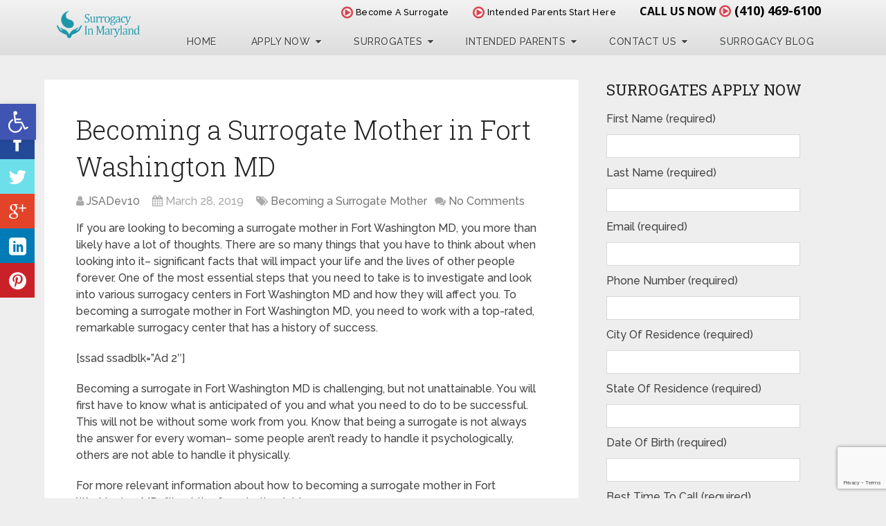

--- FILE ---
content_type: text/html; charset=utf-8
request_url: https://www.google.com/recaptcha/api2/anchor?ar=1&k=6Leb17IUAAAAAOM9i3Vmt5uO1xxq_zkx65bffKfX&co=aHR0cHM6Ly9zdXJyb2dhY3ltYXJ5bGFuZC5jb206NDQz&hl=en&v=PoyoqOPhxBO7pBk68S4YbpHZ&size=invisible&anchor-ms=20000&execute-ms=30000&cb=9h6jz9umok8m
body_size: 48777
content:
<!DOCTYPE HTML><html dir="ltr" lang="en"><head><meta http-equiv="Content-Type" content="text/html; charset=UTF-8">
<meta http-equiv="X-UA-Compatible" content="IE=edge">
<title>reCAPTCHA</title>
<style type="text/css">
/* cyrillic-ext */
@font-face {
  font-family: 'Roboto';
  font-style: normal;
  font-weight: 400;
  font-stretch: 100%;
  src: url(//fonts.gstatic.com/s/roboto/v48/KFO7CnqEu92Fr1ME7kSn66aGLdTylUAMa3GUBHMdazTgWw.woff2) format('woff2');
  unicode-range: U+0460-052F, U+1C80-1C8A, U+20B4, U+2DE0-2DFF, U+A640-A69F, U+FE2E-FE2F;
}
/* cyrillic */
@font-face {
  font-family: 'Roboto';
  font-style: normal;
  font-weight: 400;
  font-stretch: 100%;
  src: url(//fonts.gstatic.com/s/roboto/v48/KFO7CnqEu92Fr1ME7kSn66aGLdTylUAMa3iUBHMdazTgWw.woff2) format('woff2');
  unicode-range: U+0301, U+0400-045F, U+0490-0491, U+04B0-04B1, U+2116;
}
/* greek-ext */
@font-face {
  font-family: 'Roboto';
  font-style: normal;
  font-weight: 400;
  font-stretch: 100%;
  src: url(//fonts.gstatic.com/s/roboto/v48/KFO7CnqEu92Fr1ME7kSn66aGLdTylUAMa3CUBHMdazTgWw.woff2) format('woff2');
  unicode-range: U+1F00-1FFF;
}
/* greek */
@font-face {
  font-family: 'Roboto';
  font-style: normal;
  font-weight: 400;
  font-stretch: 100%;
  src: url(//fonts.gstatic.com/s/roboto/v48/KFO7CnqEu92Fr1ME7kSn66aGLdTylUAMa3-UBHMdazTgWw.woff2) format('woff2');
  unicode-range: U+0370-0377, U+037A-037F, U+0384-038A, U+038C, U+038E-03A1, U+03A3-03FF;
}
/* math */
@font-face {
  font-family: 'Roboto';
  font-style: normal;
  font-weight: 400;
  font-stretch: 100%;
  src: url(//fonts.gstatic.com/s/roboto/v48/KFO7CnqEu92Fr1ME7kSn66aGLdTylUAMawCUBHMdazTgWw.woff2) format('woff2');
  unicode-range: U+0302-0303, U+0305, U+0307-0308, U+0310, U+0312, U+0315, U+031A, U+0326-0327, U+032C, U+032F-0330, U+0332-0333, U+0338, U+033A, U+0346, U+034D, U+0391-03A1, U+03A3-03A9, U+03B1-03C9, U+03D1, U+03D5-03D6, U+03F0-03F1, U+03F4-03F5, U+2016-2017, U+2034-2038, U+203C, U+2040, U+2043, U+2047, U+2050, U+2057, U+205F, U+2070-2071, U+2074-208E, U+2090-209C, U+20D0-20DC, U+20E1, U+20E5-20EF, U+2100-2112, U+2114-2115, U+2117-2121, U+2123-214F, U+2190, U+2192, U+2194-21AE, U+21B0-21E5, U+21F1-21F2, U+21F4-2211, U+2213-2214, U+2216-22FF, U+2308-230B, U+2310, U+2319, U+231C-2321, U+2336-237A, U+237C, U+2395, U+239B-23B7, U+23D0, U+23DC-23E1, U+2474-2475, U+25AF, U+25B3, U+25B7, U+25BD, U+25C1, U+25CA, U+25CC, U+25FB, U+266D-266F, U+27C0-27FF, U+2900-2AFF, U+2B0E-2B11, U+2B30-2B4C, U+2BFE, U+3030, U+FF5B, U+FF5D, U+1D400-1D7FF, U+1EE00-1EEFF;
}
/* symbols */
@font-face {
  font-family: 'Roboto';
  font-style: normal;
  font-weight: 400;
  font-stretch: 100%;
  src: url(//fonts.gstatic.com/s/roboto/v48/KFO7CnqEu92Fr1ME7kSn66aGLdTylUAMaxKUBHMdazTgWw.woff2) format('woff2');
  unicode-range: U+0001-000C, U+000E-001F, U+007F-009F, U+20DD-20E0, U+20E2-20E4, U+2150-218F, U+2190, U+2192, U+2194-2199, U+21AF, U+21E6-21F0, U+21F3, U+2218-2219, U+2299, U+22C4-22C6, U+2300-243F, U+2440-244A, U+2460-24FF, U+25A0-27BF, U+2800-28FF, U+2921-2922, U+2981, U+29BF, U+29EB, U+2B00-2BFF, U+4DC0-4DFF, U+FFF9-FFFB, U+10140-1018E, U+10190-1019C, U+101A0, U+101D0-101FD, U+102E0-102FB, U+10E60-10E7E, U+1D2C0-1D2D3, U+1D2E0-1D37F, U+1F000-1F0FF, U+1F100-1F1AD, U+1F1E6-1F1FF, U+1F30D-1F30F, U+1F315, U+1F31C, U+1F31E, U+1F320-1F32C, U+1F336, U+1F378, U+1F37D, U+1F382, U+1F393-1F39F, U+1F3A7-1F3A8, U+1F3AC-1F3AF, U+1F3C2, U+1F3C4-1F3C6, U+1F3CA-1F3CE, U+1F3D4-1F3E0, U+1F3ED, U+1F3F1-1F3F3, U+1F3F5-1F3F7, U+1F408, U+1F415, U+1F41F, U+1F426, U+1F43F, U+1F441-1F442, U+1F444, U+1F446-1F449, U+1F44C-1F44E, U+1F453, U+1F46A, U+1F47D, U+1F4A3, U+1F4B0, U+1F4B3, U+1F4B9, U+1F4BB, U+1F4BF, U+1F4C8-1F4CB, U+1F4D6, U+1F4DA, U+1F4DF, U+1F4E3-1F4E6, U+1F4EA-1F4ED, U+1F4F7, U+1F4F9-1F4FB, U+1F4FD-1F4FE, U+1F503, U+1F507-1F50B, U+1F50D, U+1F512-1F513, U+1F53E-1F54A, U+1F54F-1F5FA, U+1F610, U+1F650-1F67F, U+1F687, U+1F68D, U+1F691, U+1F694, U+1F698, U+1F6AD, U+1F6B2, U+1F6B9-1F6BA, U+1F6BC, U+1F6C6-1F6CF, U+1F6D3-1F6D7, U+1F6E0-1F6EA, U+1F6F0-1F6F3, U+1F6F7-1F6FC, U+1F700-1F7FF, U+1F800-1F80B, U+1F810-1F847, U+1F850-1F859, U+1F860-1F887, U+1F890-1F8AD, U+1F8B0-1F8BB, U+1F8C0-1F8C1, U+1F900-1F90B, U+1F93B, U+1F946, U+1F984, U+1F996, U+1F9E9, U+1FA00-1FA6F, U+1FA70-1FA7C, U+1FA80-1FA89, U+1FA8F-1FAC6, U+1FACE-1FADC, U+1FADF-1FAE9, U+1FAF0-1FAF8, U+1FB00-1FBFF;
}
/* vietnamese */
@font-face {
  font-family: 'Roboto';
  font-style: normal;
  font-weight: 400;
  font-stretch: 100%;
  src: url(//fonts.gstatic.com/s/roboto/v48/KFO7CnqEu92Fr1ME7kSn66aGLdTylUAMa3OUBHMdazTgWw.woff2) format('woff2');
  unicode-range: U+0102-0103, U+0110-0111, U+0128-0129, U+0168-0169, U+01A0-01A1, U+01AF-01B0, U+0300-0301, U+0303-0304, U+0308-0309, U+0323, U+0329, U+1EA0-1EF9, U+20AB;
}
/* latin-ext */
@font-face {
  font-family: 'Roboto';
  font-style: normal;
  font-weight: 400;
  font-stretch: 100%;
  src: url(//fonts.gstatic.com/s/roboto/v48/KFO7CnqEu92Fr1ME7kSn66aGLdTylUAMa3KUBHMdazTgWw.woff2) format('woff2');
  unicode-range: U+0100-02BA, U+02BD-02C5, U+02C7-02CC, U+02CE-02D7, U+02DD-02FF, U+0304, U+0308, U+0329, U+1D00-1DBF, U+1E00-1E9F, U+1EF2-1EFF, U+2020, U+20A0-20AB, U+20AD-20C0, U+2113, U+2C60-2C7F, U+A720-A7FF;
}
/* latin */
@font-face {
  font-family: 'Roboto';
  font-style: normal;
  font-weight: 400;
  font-stretch: 100%;
  src: url(//fonts.gstatic.com/s/roboto/v48/KFO7CnqEu92Fr1ME7kSn66aGLdTylUAMa3yUBHMdazQ.woff2) format('woff2');
  unicode-range: U+0000-00FF, U+0131, U+0152-0153, U+02BB-02BC, U+02C6, U+02DA, U+02DC, U+0304, U+0308, U+0329, U+2000-206F, U+20AC, U+2122, U+2191, U+2193, U+2212, U+2215, U+FEFF, U+FFFD;
}
/* cyrillic-ext */
@font-face {
  font-family: 'Roboto';
  font-style: normal;
  font-weight: 500;
  font-stretch: 100%;
  src: url(//fonts.gstatic.com/s/roboto/v48/KFO7CnqEu92Fr1ME7kSn66aGLdTylUAMa3GUBHMdazTgWw.woff2) format('woff2');
  unicode-range: U+0460-052F, U+1C80-1C8A, U+20B4, U+2DE0-2DFF, U+A640-A69F, U+FE2E-FE2F;
}
/* cyrillic */
@font-face {
  font-family: 'Roboto';
  font-style: normal;
  font-weight: 500;
  font-stretch: 100%;
  src: url(//fonts.gstatic.com/s/roboto/v48/KFO7CnqEu92Fr1ME7kSn66aGLdTylUAMa3iUBHMdazTgWw.woff2) format('woff2');
  unicode-range: U+0301, U+0400-045F, U+0490-0491, U+04B0-04B1, U+2116;
}
/* greek-ext */
@font-face {
  font-family: 'Roboto';
  font-style: normal;
  font-weight: 500;
  font-stretch: 100%;
  src: url(//fonts.gstatic.com/s/roboto/v48/KFO7CnqEu92Fr1ME7kSn66aGLdTylUAMa3CUBHMdazTgWw.woff2) format('woff2');
  unicode-range: U+1F00-1FFF;
}
/* greek */
@font-face {
  font-family: 'Roboto';
  font-style: normal;
  font-weight: 500;
  font-stretch: 100%;
  src: url(//fonts.gstatic.com/s/roboto/v48/KFO7CnqEu92Fr1ME7kSn66aGLdTylUAMa3-UBHMdazTgWw.woff2) format('woff2');
  unicode-range: U+0370-0377, U+037A-037F, U+0384-038A, U+038C, U+038E-03A1, U+03A3-03FF;
}
/* math */
@font-face {
  font-family: 'Roboto';
  font-style: normal;
  font-weight: 500;
  font-stretch: 100%;
  src: url(//fonts.gstatic.com/s/roboto/v48/KFO7CnqEu92Fr1ME7kSn66aGLdTylUAMawCUBHMdazTgWw.woff2) format('woff2');
  unicode-range: U+0302-0303, U+0305, U+0307-0308, U+0310, U+0312, U+0315, U+031A, U+0326-0327, U+032C, U+032F-0330, U+0332-0333, U+0338, U+033A, U+0346, U+034D, U+0391-03A1, U+03A3-03A9, U+03B1-03C9, U+03D1, U+03D5-03D6, U+03F0-03F1, U+03F4-03F5, U+2016-2017, U+2034-2038, U+203C, U+2040, U+2043, U+2047, U+2050, U+2057, U+205F, U+2070-2071, U+2074-208E, U+2090-209C, U+20D0-20DC, U+20E1, U+20E5-20EF, U+2100-2112, U+2114-2115, U+2117-2121, U+2123-214F, U+2190, U+2192, U+2194-21AE, U+21B0-21E5, U+21F1-21F2, U+21F4-2211, U+2213-2214, U+2216-22FF, U+2308-230B, U+2310, U+2319, U+231C-2321, U+2336-237A, U+237C, U+2395, U+239B-23B7, U+23D0, U+23DC-23E1, U+2474-2475, U+25AF, U+25B3, U+25B7, U+25BD, U+25C1, U+25CA, U+25CC, U+25FB, U+266D-266F, U+27C0-27FF, U+2900-2AFF, U+2B0E-2B11, U+2B30-2B4C, U+2BFE, U+3030, U+FF5B, U+FF5D, U+1D400-1D7FF, U+1EE00-1EEFF;
}
/* symbols */
@font-face {
  font-family: 'Roboto';
  font-style: normal;
  font-weight: 500;
  font-stretch: 100%;
  src: url(//fonts.gstatic.com/s/roboto/v48/KFO7CnqEu92Fr1ME7kSn66aGLdTylUAMaxKUBHMdazTgWw.woff2) format('woff2');
  unicode-range: U+0001-000C, U+000E-001F, U+007F-009F, U+20DD-20E0, U+20E2-20E4, U+2150-218F, U+2190, U+2192, U+2194-2199, U+21AF, U+21E6-21F0, U+21F3, U+2218-2219, U+2299, U+22C4-22C6, U+2300-243F, U+2440-244A, U+2460-24FF, U+25A0-27BF, U+2800-28FF, U+2921-2922, U+2981, U+29BF, U+29EB, U+2B00-2BFF, U+4DC0-4DFF, U+FFF9-FFFB, U+10140-1018E, U+10190-1019C, U+101A0, U+101D0-101FD, U+102E0-102FB, U+10E60-10E7E, U+1D2C0-1D2D3, U+1D2E0-1D37F, U+1F000-1F0FF, U+1F100-1F1AD, U+1F1E6-1F1FF, U+1F30D-1F30F, U+1F315, U+1F31C, U+1F31E, U+1F320-1F32C, U+1F336, U+1F378, U+1F37D, U+1F382, U+1F393-1F39F, U+1F3A7-1F3A8, U+1F3AC-1F3AF, U+1F3C2, U+1F3C4-1F3C6, U+1F3CA-1F3CE, U+1F3D4-1F3E0, U+1F3ED, U+1F3F1-1F3F3, U+1F3F5-1F3F7, U+1F408, U+1F415, U+1F41F, U+1F426, U+1F43F, U+1F441-1F442, U+1F444, U+1F446-1F449, U+1F44C-1F44E, U+1F453, U+1F46A, U+1F47D, U+1F4A3, U+1F4B0, U+1F4B3, U+1F4B9, U+1F4BB, U+1F4BF, U+1F4C8-1F4CB, U+1F4D6, U+1F4DA, U+1F4DF, U+1F4E3-1F4E6, U+1F4EA-1F4ED, U+1F4F7, U+1F4F9-1F4FB, U+1F4FD-1F4FE, U+1F503, U+1F507-1F50B, U+1F50D, U+1F512-1F513, U+1F53E-1F54A, U+1F54F-1F5FA, U+1F610, U+1F650-1F67F, U+1F687, U+1F68D, U+1F691, U+1F694, U+1F698, U+1F6AD, U+1F6B2, U+1F6B9-1F6BA, U+1F6BC, U+1F6C6-1F6CF, U+1F6D3-1F6D7, U+1F6E0-1F6EA, U+1F6F0-1F6F3, U+1F6F7-1F6FC, U+1F700-1F7FF, U+1F800-1F80B, U+1F810-1F847, U+1F850-1F859, U+1F860-1F887, U+1F890-1F8AD, U+1F8B0-1F8BB, U+1F8C0-1F8C1, U+1F900-1F90B, U+1F93B, U+1F946, U+1F984, U+1F996, U+1F9E9, U+1FA00-1FA6F, U+1FA70-1FA7C, U+1FA80-1FA89, U+1FA8F-1FAC6, U+1FACE-1FADC, U+1FADF-1FAE9, U+1FAF0-1FAF8, U+1FB00-1FBFF;
}
/* vietnamese */
@font-face {
  font-family: 'Roboto';
  font-style: normal;
  font-weight: 500;
  font-stretch: 100%;
  src: url(//fonts.gstatic.com/s/roboto/v48/KFO7CnqEu92Fr1ME7kSn66aGLdTylUAMa3OUBHMdazTgWw.woff2) format('woff2');
  unicode-range: U+0102-0103, U+0110-0111, U+0128-0129, U+0168-0169, U+01A0-01A1, U+01AF-01B0, U+0300-0301, U+0303-0304, U+0308-0309, U+0323, U+0329, U+1EA0-1EF9, U+20AB;
}
/* latin-ext */
@font-face {
  font-family: 'Roboto';
  font-style: normal;
  font-weight: 500;
  font-stretch: 100%;
  src: url(//fonts.gstatic.com/s/roboto/v48/KFO7CnqEu92Fr1ME7kSn66aGLdTylUAMa3KUBHMdazTgWw.woff2) format('woff2');
  unicode-range: U+0100-02BA, U+02BD-02C5, U+02C7-02CC, U+02CE-02D7, U+02DD-02FF, U+0304, U+0308, U+0329, U+1D00-1DBF, U+1E00-1E9F, U+1EF2-1EFF, U+2020, U+20A0-20AB, U+20AD-20C0, U+2113, U+2C60-2C7F, U+A720-A7FF;
}
/* latin */
@font-face {
  font-family: 'Roboto';
  font-style: normal;
  font-weight: 500;
  font-stretch: 100%;
  src: url(//fonts.gstatic.com/s/roboto/v48/KFO7CnqEu92Fr1ME7kSn66aGLdTylUAMa3yUBHMdazQ.woff2) format('woff2');
  unicode-range: U+0000-00FF, U+0131, U+0152-0153, U+02BB-02BC, U+02C6, U+02DA, U+02DC, U+0304, U+0308, U+0329, U+2000-206F, U+20AC, U+2122, U+2191, U+2193, U+2212, U+2215, U+FEFF, U+FFFD;
}
/* cyrillic-ext */
@font-face {
  font-family: 'Roboto';
  font-style: normal;
  font-weight: 900;
  font-stretch: 100%;
  src: url(//fonts.gstatic.com/s/roboto/v48/KFO7CnqEu92Fr1ME7kSn66aGLdTylUAMa3GUBHMdazTgWw.woff2) format('woff2');
  unicode-range: U+0460-052F, U+1C80-1C8A, U+20B4, U+2DE0-2DFF, U+A640-A69F, U+FE2E-FE2F;
}
/* cyrillic */
@font-face {
  font-family: 'Roboto';
  font-style: normal;
  font-weight: 900;
  font-stretch: 100%;
  src: url(//fonts.gstatic.com/s/roboto/v48/KFO7CnqEu92Fr1ME7kSn66aGLdTylUAMa3iUBHMdazTgWw.woff2) format('woff2');
  unicode-range: U+0301, U+0400-045F, U+0490-0491, U+04B0-04B1, U+2116;
}
/* greek-ext */
@font-face {
  font-family: 'Roboto';
  font-style: normal;
  font-weight: 900;
  font-stretch: 100%;
  src: url(//fonts.gstatic.com/s/roboto/v48/KFO7CnqEu92Fr1ME7kSn66aGLdTylUAMa3CUBHMdazTgWw.woff2) format('woff2');
  unicode-range: U+1F00-1FFF;
}
/* greek */
@font-face {
  font-family: 'Roboto';
  font-style: normal;
  font-weight: 900;
  font-stretch: 100%;
  src: url(//fonts.gstatic.com/s/roboto/v48/KFO7CnqEu92Fr1ME7kSn66aGLdTylUAMa3-UBHMdazTgWw.woff2) format('woff2');
  unicode-range: U+0370-0377, U+037A-037F, U+0384-038A, U+038C, U+038E-03A1, U+03A3-03FF;
}
/* math */
@font-face {
  font-family: 'Roboto';
  font-style: normal;
  font-weight: 900;
  font-stretch: 100%;
  src: url(//fonts.gstatic.com/s/roboto/v48/KFO7CnqEu92Fr1ME7kSn66aGLdTylUAMawCUBHMdazTgWw.woff2) format('woff2');
  unicode-range: U+0302-0303, U+0305, U+0307-0308, U+0310, U+0312, U+0315, U+031A, U+0326-0327, U+032C, U+032F-0330, U+0332-0333, U+0338, U+033A, U+0346, U+034D, U+0391-03A1, U+03A3-03A9, U+03B1-03C9, U+03D1, U+03D5-03D6, U+03F0-03F1, U+03F4-03F5, U+2016-2017, U+2034-2038, U+203C, U+2040, U+2043, U+2047, U+2050, U+2057, U+205F, U+2070-2071, U+2074-208E, U+2090-209C, U+20D0-20DC, U+20E1, U+20E5-20EF, U+2100-2112, U+2114-2115, U+2117-2121, U+2123-214F, U+2190, U+2192, U+2194-21AE, U+21B0-21E5, U+21F1-21F2, U+21F4-2211, U+2213-2214, U+2216-22FF, U+2308-230B, U+2310, U+2319, U+231C-2321, U+2336-237A, U+237C, U+2395, U+239B-23B7, U+23D0, U+23DC-23E1, U+2474-2475, U+25AF, U+25B3, U+25B7, U+25BD, U+25C1, U+25CA, U+25CC, U+25FB, U+266D-266F, U+27C0-27FF, U+2900-2AFF, U+2B0E-2B11, U+2B30-2B4C, U+2BFE, U+3030, U+FF5B, U+FF5D, U+1D400-1D7FF, U+1EE00-1EEFF;
}
/* symbols */
@font-face {
  font-family: 'Roboto';
  font-style: normal;
  font-weight: 900;
  font-stretch: 100%;
  src: url(//fonts.gstatic.com/s/roboto/v48/KFO7CnqEu92Fr1ME7kSn66aGLdTylUAMaxKUBHMdazTgWw.woff2) format('woff2');
  unicode-range: U+0001-000C, U+000E-001F, U+007F-009F, U+20DD-20E0, U+20E2-20E4, U+2150-218F, U+2190, U+2192, U+2194-2199, U+21AF, U+21E6-21F0, U+21F3, U+2218-2219, U+2299, U+22C4-22C6, U+2300-243F, U+2440-244A, U+2460-24FF, U+25A0-27BF, U+2800-28FF, U+2921-2922, U+2981, U+29BF, U+29EB, U+2B00-2BFF, U+4DC0-4DFF, U+FFF9-FFFB, U+10140-1018E, U+10190-1019C, U+101A0, U+101D0-101FD, U+102E0-102FB, U+10E60-10E7E, U+1D2C0-1D2D3, U+1D2E0-1D37F, U+1F000-1F0FF, U+1F100-1F1AD, U+1F1E6-1F1FF, U+1F30D-1F30F, U+1F315, U+1F31C, U+1F31E, U+1F320-1F32C, U+1F336, U+1F378, U+1F37D, U+1F382, U+1F393-1F39F, U+1F3A7-1F3A8, U+1F3AC-1F3AF, U+1F3C2, U+1F3C4-1F3C6, U+1F3CA-1F3CE, U+1F3D4-1F3E0, U+1F3ED, U+1F3F1-1F3F3, U+1F3F5-1F3F7, U+1F408, U+1F415, U+1F41F, U+1F426, U+1F43F, U+1F441-1F442, U+1F444, U+1F446-1F449, U+1F44C-1F44E, U+1F453, U+1F46A, U+1F47D, U+1F4A3, U+1F4B0, U+1F4B3, U+1F4B9, U+1F4BB, U+1F4BF, U+1F4C8-1F4CB, U+1F4D6, U+1F4DA, U+1F4DF, U+1F4E3-1F4E6, U+1F4EA-1F4ED, U+1F4F7, U+1F4F9-1F4FB, U+1F4FD-1F4FE, U+1F503, U+1F507-1F50B, U+1F50D, U+1F512-1F513, U+1F53E-1F54A, U+1F54F-1F5FA, U+1F610, U+1F650-1F67F, U+1F687, U+1F68D, U+1F691, U+1F694, U+1F698, U+1F6AD, U+1F6B2, U+1F6B9-1F6BA, U+1F6BC, U+1F6C6-1F6CF, U+1F6D3-1F6D7, U+1F6E0-1F6EA, U+1F6F0-1F6F3, U+1F6F7-1F6FC, U+1F700-1F7FF, U+1F800-1F80B, U+1F810-1F847, U+1F850-1F859, U+1F860-1F887, U+1F890-1F8AD, U+1F8B0-1F8BB, U+1F8C0-1F8C1, U+1F900-1F90B, U+1F93B, U+1F946, U+1F984, U+1F996, U+1F9E9, U+1FA00-1FA6F, U+1FA70-1FA7C, U+1FA80-1FA89, U+1FA8F-1FAC6, U+1FACE-1FADC, U+1FADF-1FAE9, U+1FAF0-1FAF8, U+1FB00-1FBFF;
}
/* vietnamese */
@font-face {
  font-family: 'Roboto';
  font-style: normal;
  font-weight: 900;
  font-stretch: 100%;
  src: url(//fonts.gstatic.com/s/roboto/v48/KFO7CnqEu92Fr1ME7kSn66aGLdTylUAMa3OUBHMdazTgWw.woff2) format('woff2');
  unicode-range: U+0102-0103, U+0110-0111, U+0128-0129, U+0168-0169, U+01A0-01A1, U+01AF-01B0, U+0300-0301, U+0303-0304, U+0308-0309, U+0323, U+0329, U+1EA0-1EF9, U+20AB;
}
/* latin-ext */
@font-face {
  font-family: 'Roboto';
  font-style: normal;
  font-weight: 900;
  font-stretch: 100%;
  src: url(//fonts.gstatic.com/s/roboto/v48/KFO7CnqEu92Fr1ME7kSn66aGLdTylUAMa3KUBHMdazTgWw.woff2) format('woff2');
  unicode-range: U+0100-02BA, U+02BD-02C5, U+02C7-02CC, U+02CE-02D7, U+02DD-02FF, U+0304, U+0308, U+0329, U+1D00-1DBF, U+1E00-1E9F, U+1EF2-1EFF, U+2020, U+20A0-20AB, U+20AD-20C0, U+2113, U+2C60-2C7F, U+A720-A7FF;
}
/* latin */
@font-face {
  font-family: 'Roboto';
  font-style: normal;
  font-weight: 900;
  font-stretch: 100%;
  src: url(//fonts.gstatic.com/s/roboto/v48/KFO7CnqEu92Fr1ME7kSn66aGLdTylUAMa3yUBHMdazQ.woff2) format('woff2');
  unicode-range: U+0000-00FF, U+0131, U+0152-0153, U+02BB-02BC, U+02C6, U+02DA, U+02DC, U+0304, U+0308, U+0329, U+2000-206F, U+20AC, U+2122, U+2191, U+2193, U+2212, U+2215, U+FEFF, U+FFFD;
}

</style>
<link rel="stylesheet" type="text/css" href="https://www.gstatic.com/recaptcha/releases/PoyoqOPhxBO7pBk68S4YbpHZ/styles__ltr.css">
<script nonce="ryUOFW9jPR54CVrGbnQyOA" type="text/javascript">window['__recaptcha_api'] = 'https://www.google.com/recaptcha/api2/';</script>
<script type="text/javascript" src="https://www.gstatic.com/recaptcha/releases/PoyoqOPhxBO7pBk68S4YbpHZ/recaptcha__en.js" nonce="ryUOFW9jPR54CVrGbnQyOA">
      
    </script></head>
<body><div id="rc-anchor-alert" class="rc-anchor-alert"></div>
<input type="hidden" id="recaptcha-token" value="[base64]">
<script type="text/javascript" nonce="ryUOFW9jPR54CVrGbnQyOA">
      recaptcha.anchor.Main.init("[\x22ainput\x22,[\x22bgdata\x22,\x22\x22,\[base64]/[base64]/[base64]/ZyhXLGgpOnEoW04sMjEsbF0sVywwKSxoKSxmYWxzZSxmYWxzZSl9Y2F0Y2goayl7RygzNTgsVyk/[base64]/[base64]/[base64]/[base64]/[base64]/[base64]/[base64]/bmV3IEJbT10oRFswXSk6dz09Mj9uZXcgQltPXShEWzBdLERbMV0pOnc9PTM/bmV3IEJbT10oRFswXSxEWzFdLERbMl0pOnc9PTQ/[base64]/[base64]/[base64]/[base64]/[base64]\\u003d\x22,\[base64]\\u003d\x22,\x22w6Ziw44Cw6rDsTbCiDArwokpaxbDrcK+BR7DoMKlPg3Cr8OEXMKkSRzDkMKUw6HCjXcDM8O0w4fCmx85w7xbwrjDgCwRw5o8bjNofcOqwrlDw5AHw7crA3prw78+wqVoVGg6PcO0w6TDlUpew4l/fQgcV2XDvMKjw5N+e8OTFMOPMcORGcKswrHChwgtw4nCkcKrNMKDw6FpIMOjXxZoEENEwrR0wrJpOsO7J1XDjxwFFMO1wq/DmcKGw4g/[base64]/Cln/Cs0lHcGV9QMOeDWN6VHPDo37Cv8OfwpTClcOWK2XCi0HChTkiXxDCnMOMw7low6tBwr5Qwq5qYBfCimbDnsOVY8ONKcKKeyApwqrCimkHw4jCgGrCrsO5X8O4bT3CjsOBwr7DncKcw4oBw4TCtsOSwrHCkVh/wrh8J2rDg8Kcw6DCr8KQVxkYNyscwqkpQ8KNwpNMLcOTwqrDocOYwobDmMKjw6Zzw67DtsO2w6Rxwrtvwp7CkwAEfcK/bUNAwrjDrsOswopHw4pmw5DDvTA/ecK9GMORM1wuM0tqKlcvQwXCiDPDowTChMKawqchwr/[base64]/DmcKHw5XDvRwBwrrCjHcqwo3DosK5XMKEw7fCl8KCcGnDvcKdQMK6KsKdw5xHJ8OyZn/Dv8KYBQ/[base64]/w75DJE/DpcK2w7nDn8Kdw43Dt8OPWcO7w6rDr8KxYsOfw5vDncOewoXDk3M+AsOswrLDksOww4EHPxw5bMKBw5vCjkZHw5xJw4jDgFVVwojDtVnCssK7w5LDgMOHwrnCucK6S8KVPcKwZ8KTw45lwqFYw5pqw5/CvMO1w7IDeMKFaG/CkwrCtRzDvMOMwrzCpVjClsKXWQ0hZC3CtRvDncOxAsK8XifCpsKIPEQdasOmJHPCgsKPHMOjw7dPPGo2w7rDr8KnwqHDngYvwq/DgMK5HsKTC8K9VhLDg25wXS7DjVLChj3DthUKwq5pN8Onw45ZKcOPXcKPXsK6wox8EAXDj8OLw6V+AsOzwrpawp3CkB5Zw4jDoB8WTERnSx3CucKPw51Lw7bDg8O7w4RTw7/Ct3Ijw5ElTcKgW8OxYcKJwr7CusKYJjHCp34/wrIfwr82wrM+w58MHsKcworCpgpxCMKyP1HDl8KSASDDh0FBIBDDlQnDm0vDksK0w595wogHbSzDjidLwpfDm8KJwrxyOcKUPgjDkjzCnMOkw6s/[base64]/CnMK3wq/ChGnCksOvwohKw5zCgmTChFptbkgAIAfDhMKbwoUMGMOdwqtUwqAQwqcFd8KZwrfCtMK0XS5OfsOFwqpwwo/ChS5mbcOJG2DDgsOyJsKqYcOBw4dqw4BAfsOROsK1PcOHw53DhMKBw5XCg8O2CQbCisOGwrcLw6jDqX93wpV8wpHDozc9wr/CjExCwqjDssK7JgwJOMKhw4R/HWvDgW/DmsK/woc1wr/CqHnDh8K1w6YlUisrwrUnw4jCi8KTXMKOwrfDhsKXw5kBw7LCgcOywrYSBMKDwrQnw5zCoTslKxYww5/DmlA3w5DCpsKdFsOlwrtoKMOoXsOOwpwrwrzDkMOfwoDDoDbDsCjDqQHDtwnCtsOlWWTDoMOsw6NDXXPDvTfCrkbDgxvDnCs9wojCgMKvKg8Qwqcww7XDpMOpwq0VJsKPccKdw6o2wo9cWMKSw5zCvMOfw7Z4UMOubxrCnjHDpcKld3nCuglvJ8O/wpAEw7nCpMKHFjzCjhsJAsOZEMOrBS0sw54GOsOqFcOhZcO0woVcwoh/YsOXw6I6CCNcwrJYf8KBwr1Ow4lNw67Ch1dAO8OmwrtQw5Ixw6nCgsOnwqzCs8OQVcK1dzcFw7dCTcO2wobCrSLCs8KDwrXCj8KCJA3DrB/CosKFZMOLCUQxEW4vw4/DmMOdw7Uvwp9Ew51uw6hACXJmS0cvwr3CgWtqG8OHwovCjsKDUQ7DgsKHUUUKwqNYLMOZwoXDvsOww7tRPGAfwqt8eMK3USbDg8KRwq8Ww57Dj8OkDsK7EsOqesOTAsOqw7vDvMO/wqbDnAbCiMOyZcOmwpMLBnPDnQDCqsO/w6rDvMK2w5zCiG7CoMOwwrwxacK+YMOLVHgIw7gCw5EDflYKBsKRcT/Dtz/CjsO0UCvCoQvCiFcUM8KtworCgcOaw6Z1w44pw5dIZ8Ome8KiacKNw5IzesK4wrApHT/CmMKzdMKdwovCp8OiPcORAC/CoQNRwoB0DCfCtS0hIsKdwqLDokbDnTpkM8OZV2LCngDDg8OrZ8OcwpbDg18NPsOyHsKJwokTwpfDll3DizAdw6XDmsKEcMOvQcKyw55nwp1McMKIRBsGw7dkCA7DicOpw6ZKPsKuwojCghlScMOswonDucOJw5TCmUkQcMK9FcK+wocXE20tw70zwrTCl8Kowp8/ETjDniLDiMKFwpZVwoVXwr/CsA55HcO9Tj5Bw6bDt3DDjcOyw6dMwp/CqsOOJUVTSsOEwo3DtcOoLMKBwqJuw4Yzw4AdNsO0w6fCj8OQw4vClMO1wqY3B8OWMmjDhBNrwqQwwrpJBMKgISZ6PyfCs8KXFjlWHkRlwq0DwqfCvTnChDBNwq8/E8OaRMOzwq1eTMO0KEshwqrCmcKresObwqDDt21CQsK1w6zCh8OoYyjDpMKof8Ofw7/DsMKXKMOGccOXwrTDjDcjw6EFwpHDjnFbAMKhF3Vzw5DCjgXCn8OlQ8O0aMOnw6nCvcObFMKpwqbDm8K3woFVY2wKwofDicOvw5BTfMO2b8Khwr91UcKZwpwNw4jCl8OtQcOTw5DCqsKTLWTDoA3Dh8KQwrjCksKraVNxNMOMfcK/[base64]/Dlg8awonCjn3CgcOrEwN7EEnCnWTDvMO8woHDsMK4TyjDtm/DosOEFsO5w6HCtkN/wpBLZcKRdysvQcKkw6Yzwp/DhGJdTcKMABR2w7zDvsK/w5rCq8KqwprDvsKPw703MMK3woNrwpzDssKJFh4cw6DDnsKBwovClsK7FcKVw4g6EHxew4ELwpxYGXxewrJ5GMOWwqlRAUbDr1xncTzDm8KBw63DgMOrw5lsP1jDoDLCtz/DqsOOITbChjbCucK+w45DwqjDnMKBU8KYwqwaFgl4w5TDjsKHZ0VRIMOCX8KtK1DCn8ORwr5mHsOWHihIw5rCu8O8Q8Ozw4HCgWXCjxw0WAw/Zk7DuMKqwqXCkGEyTMOgAcOQw4DDtsO3c8Krw60rIMKSwqwjwpsWwq7CusKFV8KdwrHDssOsDcKaw77CmsOGw6PDrRDDlylDwq5MM8KcwrPCpsKjWsKnw6/DncO0Bxwew6/Cr8KOL8KXI8K5wpQTWsO8N8KQw4pYVsKZXxBpwpjCkMOnGTFpFMKmwovDuzVhWS3CpMOkF8OWHkgPVXPClsKCLwZoZW0yJsK9exnDrMOgTsKTGMOGwrDCosKEX2HCiQp9wqzDiMOhwrfDkMORZw/CqkbClcO/w4EsbgPDl8Orw47CgMOEX8KMw4h8NiHCkSB8EwXCmsOgOxzCvUHDggwHwoh3RWTCrwsLw7LDjCUUwojCtcO9w6PCqhrChMKBw48Ywp3DssOhw6oTw4tNworDgirDhMOcYEw9bMKmKhUVBMOcwrLCgsO6w7TDm8K7w63Cv8O6c3vDmsOYwq/DkcKtJ0EPw5h8OCR2F8OjKMOsacKrwqlWw7NpNToIwoXDoXlKw4gPwrvCtQw1wpbChMKvwonChyVLUg1hfgLDisOPSCoDwoRwecOPw4VLeMOSNcOew4zDkTzCvcOtw4/CrB9VwoDCuiXCtsKoOcKwwp/CsUhhwoFmR8KZw5BEGVLCgktYZcOlwpXDuMKOw4HCqQMowoM9PXfCvQ7CsEnDpcOPYloCw77DkcOjw77DpsKZwqXDlcOMAA7CjMK3w5/DqFYOwrrCrVHDrcOvP8K3wpnCkMOuW2vDtV/ChcKQDcKQwoDCpWRkw5LCuMOiwqdbBsKMAW3Cn8KWTQRZw67CmkVGasOswrl6eMOww5pWwpAbw6ohwq0BWsK8w73CqsK9wp/DsMKAAmfDgGjCjk/[base64]/TnPDiwzCmsOzwqh5GBHCqMOINhFbCQrDv8Oewptfw43Dl8O4w6TCmMOZwpjCjBvCtUcTAVlsw6jCvMKnLgrDgMOswq49wpjDhcONwpXCpsO1w7rCk8OMwrbDocKhScOSPcKXw4zDnCREwq/[base64]/[base64]/DocOPYVl5IcOUw63Dt8O+wrTCjDI8B8OIJcObUScdDn3DgnA1w67Cr8OfwoPCgMKQw67DtsKwwrcXwrrDsRgCwqA9CzITQsKHw6nDsTjCiiTCoyslw4zCgMOXE2jDuSQhW1zCrh/CvRJdw5pEw6HCnsKSw6HDlg7Dg8Kqw43DqcOrw4FyasO6OcOgTR8vPSECQ8KXwpZlwpZRw5kXw7oPwrI6w6p3wq7CjcO6BT4UwpxtfA3Do8KYHMKKw5rCscKlOcO+FCDDmwLCgsKlGw/CkMKnworCsMOsYcKCZ8O3JMKATBnDv8KUSRk3wrF7F8OVw6Ygwq/Dq8KHFhlYw6YaUMKnaMKTCz/DqUDCs8KhA8O2XMO0csKucHxqw4gMwpxlw4BrfsOTw5XCpEfDlMOxw43Cn8Otw7DCsMOfw7DCtsOmwqvDpkluTH0WcsKgwrULZG7CphPDoSvChsKjOsKOw5gJRcKBDMKFU8KySElFKMOaJld4HAXCmjrDiiNoI8O4w5zDuMOtw401H2rCkgI6wq/DqRzCl1hxwoXDmMKcIQfDg0nCncOFKGjDm3rCs8OqFcOgRcKpwo7DrMK1wr0Mw5rCl8O5WSLClR7CjWTCnVBFw5jDm0opTUoQL8OjTMKbw7zDtsKkMsOBwq0YBsKkwq/[base64]/w57CtSLDt8OSwrjDqgYowqV0w4bDvcKawqvCkz7DphcGw63CqMKDw50Ew4TDnDINw6PCqHJdM8OOMsO0wpU0w7Zqwo7CqcOaAQ99w7NJw6vCoGDDnHfCsU/[base64]/w4hLOlU+w5LCmnfCosKyTlF4wovCoTdnHMKBBBE/AUpmMMOXwpnDgsKjVcK9wrbDizLDrgTCnAgsw7TCsizDixrDp8OVTW4lwrLDrRHDlyTDqcKNTDwSZ8K0w6sINz7DusKVw73CiMK6cMOhwp4bbC07SmjChA7CnsOCM8K5dG7CmHdZVMKlwrRzw7RTwpfCucKtwrnCvsKEO8O2SzvDl8Okwp/CgmNHwqZrbcKhwqEMR8OVFg3DhA/Cr3FaNMK6cVnDu8Kxwq7CujbDsTzDusKSdnJLwrrCviLCiXjCgDxsLMKZG8OWI2XCpMK1worDgsO5XVPCrjY/O8OoSMOpwqx2wq/CrcOAaMOgw6HCsRPClDnCuFdTeMKuXQw4w7XCll9QU8Olw6XCjXjCo38LwoNvw74kBU7DtUbCvGHCvRDDq1PClGPCocO+wpBPw7tew5rCvE5HwqBRwrHCn1fCnsKww5LDtcOEZsO/woNiFx9owq/CvMOYw50/w43CssKRPCnDoA7DtnXChsOkNcOEw4lyw75dwr90w6MGw4URw4jDiMKsfcOjw47DqcKScsKZTMKOGsKeM8OZw4DDl3MLw6YGwr8gwp3DrirDpk/CuQnDhnXDugjCiioqVm4hwpDCqzrDpMKNIm0EIiPDh8KebhvCtyXDhBjCl8Kvw6rDjcOMKF/Drkx5wr0fwqVqwqxzw79sW8KoUUxUBHrCnMKIw5Fxw6MqK8OpwqREw7nDsVbCr8KtcMKHw6TCvsKrDcKIwr/CkMO0XMO6RsKIwofDnsOkwpEaw7MWwpnDlm4/[base64]/Dnk3DsBVwdsOywoAew4cvI8KfwpXDpMOEChHCuSEzaSfCssOab8OgwpXCjjzCgn4IfcK+w7R/w6hTNjNlw5XDh8KRQcORXMKqwqdswrnDvWfCksKuORXDlAzCs8KgwqVJOTbDv0Zewrgtw6AwcGzCs8Oww4pNB1rCv8KjRg/DjGJOw6PCiyTCmhPDvEoYw73DoAXCu0ZYSkwzwoDDjCDChMOMSgxvccOUAljCocOiw6XDsQbCiMKoWDZww6xRwrtoUizDuhnDncOTw7Ycw6jChDLCgAZmwp3DkgZFSmU+woMNwrnDr8O0w7EAw7JqWsO/KFQzJVF+a3zCtcKyw7wewo0kw4TChsOJNcKcU8KDADTCgzbCtcOVZV9iIGZ8wqdNXz7CicORQcK7w7DDr1DCvMOew4bDlMKDwo3DvS/Ch8KyDk3DhMKCwpfDqcKww6jDlMKvORXCiH/[base64]/[base64]/CiMOSwpzCiz7Cn1rDixUnwrfChMKCw6ImwrRGOE7Cr8KLw7jDjcOyZcOVA8OVwqxkw7oWKi/DosKHwp3CiA0IVWjCtsOAccKZw7gRwofCh1JbMMOYIMKrTF3CnGosMWTCtAzDjsKgwoIRdsOueMK/w405EcK8HsK+w4PClVzDksKuw5AFP8OtVwEYHMOHw5/[base64]/LFrCnAfDssOWw5XDmsK+w5rCn8KzT8OEwrTCoBHDgA7DnjIqwqvDtcK4XcKxCcKcM34fwqEVwrQ7eh3DnhVQw6TChTXDnW5MwoPDnkfDtAUHw6TDqlM4w54pw7TDmjzCuhAbw7rCtjlrKlQuInLDuBcdOMOcVlXCm8OoYMOSwrxkTsKDworDisKDw5nCmhPDnUZ/Z2E2Myl8w73DjyoYXhzCuCtRwr7CpMKhw65EScK8wo/DkkByM8KuDiPCmlbCm0RswqjCmsKmKx9Gw4XDgSjCv8OUNcK5w7E/woA3w54rasO5O8KCw5rDocKcCyZ0w5bDn8KQw78Se8Ovw6rCkAHCtsOGw486w7fDjMKbwoXCgMKkw4XDvsK0w4pXw4/CrsOYbn9hQMK4wrzDqMONw5cSMzg9wrkkc0LCpQ3DmcOWw5jDsMKyW8K9bCXDsV0Wwr4ow4JlwoPCrRrDpsO0YS/Dr0nDoMKmwpPDgDPDpH7CgsO3wol/MD3ClGw9wphDw71Uw79dDMOxJAEQw53DncKNw4XClQzCkCDCnEjCiWzCkRx6f8OqLUNkC8KpwozDrREcw4PCpTDDq8KlNMKdB13DscKUwqbCpCnDpyklw4/[base64]/Dv2JXQzQzwrBfwqUrwrbCuMKlwqjCpsKiwooCZTHDs0YRw5nCqMK4bzJow4FDw7Zdw73CnMKtw6rDrMKsRjRUwqs+wqRMRwfCpsK9w6Akwot6w7VNdxrDssKWCCxiJjvCtsK/OMK2wrfCnsOHU8Olw5UjJ8O9wocCwoXDssKTcF5Rw74yw59hwqYLw6XDvcKVWsK2wpR0JQ/CoHQ8w44MdSQFwqk2w7jDqsOnw6fDssKfw6M5wqNdFQHDm8KMwpbCqGnCm8O4XMKHw6TCncKxZsKXFcOJfyvDo8OvSHXDl8KfM8O2cXnCh8OSdsOlw7BZAsKLw5vCpmBuw606bi1CwpDDsUPDtsOEwrLCmMKIEABRw7HDl8OfwrLClHXCoXBJwrRwFMK/YsOJw5bClsKFwqLCg1jCusO7QcKHJ8KKw73Du2tcMmt1WsOXa8KFAsKMwprCpMOJw6kiw4hrw6HCuVEdw4TChljClnDCjm/DpWIfwqPCncKHBcOBw5pnTyd4wrnCrsKqcFjCs0YWwosAw58ib8KTSxEmc8K+aVHDgB4mwrgvwo3Cu8OEb8OHZcOJwptBwqjDs8KVUMO1WsK2S8O6BAAJw4HCksK8FljCtH/DqsOaBHw5KwQ4AFzCmsOhAMKYw4BIOMOkw4hGAyHCjyfCly3CsiXCl8KxSkjDhMKZGcKdw61/dsKXIQzCsMK8NSFma8KsIw40w4pxQMK/cS3DscKtwoHCsCZBRMK6ZhM+woAVw5DCi8OfL8KtdMOSwqJwwovDksKHw4/[base64]/Co8OiNijDoS/DvwjCjXrDj0rDtUzCmzPDr8KgGsKLZcKDRcKbB33CkW4awpXCpmh1IEs4czHDkXPCgCfCg8KpVXg1wrJTwrR9w5PCv8O+UHlLw4HCpcKjw6HDksK3worCi8O/UlDCmyYxCMKRwo3Dp0cNw69cZXTDtRFqw7zCmcKtVQrCu8KPTMOyw7/Cpjw4PcKbwr/CihxmasOMw6wqw7NKw4nDuybDrBsHSMOaw7sMw4UUw4waQ8ODUjTDmMKawp4/WcKqaMKuEl3CscK0CwACw4Yfw4/DvMKyaSrCn8OjHMOoasKNOMOzScKjLsOpwqvCuzNHwotQccOaJsKfw5oCw5VaWcKlGcKvesOzcMKtw6Ahf0bCtVrDqsOgwqbDrMOzX8KMw5PDkMKgw51REsK9CsOBw6MzwrRrw4QGwqh5w5HDp8O2w5zDtlZ9R8K6J8KKw6t3wqHCg8KWw6kCdwNdw4PDq0N/IVrCjCEqQMKFw7kdwpXCg01YwqHDpXfDnMOSwpDDgsOsw5LCpMOpwpVLQsKuJiHCtcOpRcK3fsOfwoUEw4/Du3chwrfDlHZxw4fCll52ZyjDtBbCq8OfwojDkMKow4B6Hz9Jw5LCo8KiYsKjw75ewp/[base64]/DrhjDql/Ck8OQw6EnwqJWw6lWThzClMOewr/[base64]/[base64]/[base64]/GcKHbjbCsFnDsHjCi8KXYcOuw73CqMO5ZMORXmrCiMOGwrpYw7QwOMKmwpzCuWTDqsKFfi4OwqwfwpvDjCzDliDDpDoZwo4XIA3DvMK+wrLDrsKBEsOBwpbChXnDpjgvPiHCmgV3c2JZw4LCusKFdcKSw44uw4/DkmfChsOXM27ClcOyw5PCr1YCwotYwpfCv0vCn8OHwrFaw78sCF3DliHCnsOEw60Yw4TCscK/wozCs8OBFl8wwrXDljxIeWHCpcKcS8O+BcKhwqMIScKHPcOXwoMWL15TNS1Hwp7Di1HCtSMCJ8K7RkTDlsKSKHLDs8Khc8OTwpB/JGTCrCxeTg7DujdiwrBawrrDizUpw6xAecKTdnVvB8Ovw4xSwqlaW0xWAsO6wowufMK9IcKEWcOnOxPDo8KzwrJxw4zDgcKCw6TDh8O+Wn/DvMKYKMOYAMK6B2HDtCvDqMOvwoLCu8Kow456wobCp8OFw6vCncOxb0FkDcK5wqNxw4jCizgjJX/Do29UUsK/w7jCq8OTwo0OcsKmFMOkWMKWw5rCqCdkD8OUwpbDl0HDpsKXYhsuwrjDjBcvE8OPTUHCscOiw7w6wolAwpzDiAVFwrDDscOzwqbDhWlrw4zDtsO0Ll1vw4PCk8KvVsKgwq5WUHV3w5MOwpXDiDEqw5LCnjAbSmHCqBfDm3jDmcKPOsOawqEaTxDClTHDuiDClj/DqgM+wpNEwqBRwpvDl33DtiXCu8KnUXDDkCjDvMKIKcOfZQ17CzzCn3Qww5TCm8K7w6HCoMOrwrvDsQnCukfDpEvDog/[base64]/CgsKhcMO3w589wpnDhMODw6ppwqxHw7LDsHESaETDhcKVXMKpw6NhTcOCT8K0fRbDj8OqMEQjwqHClMKLTcO+Hl3DrTrCgcKpRcKTMsOKXsOswr4iw7jDj1N2w4g4VMKnwoLDhcO8Kj4/w4DCpsOIcsKSdX0HwpcoXsOQwpVuIsKTL8OYwpI6w4jCin01DcK0MMKkG0nDqMOOR8Oww47CjA1VGn9YAGsoDhYhw4fDlmNZRcOJw4fDu8Ojw5DDosO6TsOOwqHDrcOCw7DDsyBgVsK9RxvDjsKVw7gLw7vDsMOkAMObYSHDuTfCvkRww6LClcK/w7RLOU1+JsOOKmvDqsOewqrDgCdZIsKYFxLDllhtw5rCsMK+Rx/Do3t7w43ClSrClCZ5IE3CrjlxH0UjK8KEwrrChTDDhMKLZ24ew6BBwrDCpkZfIMOeIzjDkAMjw4XCiFQEYcOAw7DCpQBwLT3Ck8OYCz83b1rCpj8Pw7pTw5pkbQd7w64/JMO0QMK4EQY3Inhfw6rDksKzS0XDhj40ZHfCk3lqHMK6KcKdw581UFRuw4UMw4DCnAzClcK5wq1aMGfDmMKZVX7CmiYbw5VwCmBoFXtYwq/Dn8Oow77ChcKMw7/DrFrCglRzGsO4wq1dS8KJOB/Cvn0twojCtsKWwo7DrcOvw63Cig7CvwXCs8Oowroswq/CnMOOD39wKsOdw6LDrGHCigvCiE/[base64]/[base64]/w7nCsyjDtiMHG8OZewJVwqrCjR/CksOzN8KJLcOvPMKew4XClcKcw5w2C3Nfw7XDqcOIw4fDgMKmw7YMccKTS8Oxw7Fkw4fDvXjCpMK7w6/CuVrDiHklMS/[base64]/[base64]/DoXFrXcONwo8HwonDgcOnWsOTWXPDsMOvXsOTbcK9wqvDoMKzaRhlXcKqw77CmyHDiF4mw4Nsb8KkwqvDt8OLOy8oT8O3w57DtktPVMKFw6TCh33Cq8OBw4xAJ0sBwo3Dgi7CnsOmw5IdwqDDuMKXwpbDiGN8cW/CncKIG8KywpnCr8KBwr41w5PCo8K6GlzDpcKHejTCmMKVdA/Cry7Cg8OWXAfCsSDDmsKRw4JgDMOqQcKACsKNDQXDjMOtSMO/KcO4R8K9wqrDtsKiWSVAw4vCjMKaGknCtcOkCMKvI8ONwppPwqlDTcKmw6PDq8K3YMOXWQPCgkHCpMODwrASw4Vyw6h0w53CkH/DtC/[base64]/[base64]/GHQ6UcOPwoLDqsObwrPCrmbCkMOVw4lsFB3CisKMTsOfwqrCtSAXwoDCicO7woUwH8OUwopRUcK4OzrChMK8IgbDsX/CmjfDsgPDhcOCw4YzwqPCtFRMEWFWw57DqhHChAxmKhw/AsOUcsKFTXrDpcOjEHULURTDvmTDlMOZw4oqwqjDk8KXwqknw7YvwqDCv1LDs8KeY1rChkPCllYQwo/[base64]/[base64]/w5rDvsK7M2FrwrDDsn0VwpLDolNdwqLDhMK+b8OOwpd8w5Mud8ONEi/Do8KaccO6QAbDn2EVUnRZZ1jDtmpwF0/DrsOEUQg/w4FiwqoFGw0LEsO0wrLCpUzCncKhex7Cu8KzO3QMwrVxwrB3dcKAY8Olw6smwo7Cs8O/w74gwrpGwp8GHGbDhy7CusKhCGRbw5rCnhTCrMKdwr4RD8KLw6TChGRvXMK7PhPCisO0TsKUw5Q8w6R7w69Bw5wIEcKHQSsLwpYxwp/Cr8OCVUcPw4PCuEoXAsKgwoXCuMO2w5gtYkzCrsKrV8OdPTPDjyrDjmTDqcKdCDzDgwHCs2/Cp8KrwqLCqm41JnU4QgwES8K4YsOsw7vCr2vDv0wKw57CjFBHPFDDhAXDicOHwq/CmWhCb8OhwqtTw49GworDm8Krw5czRMOtBAs0woRhw4fDksK7eCokAykaw6NzwrgCwojCqUPCgcK0wokBDMKbwofChXDCjjvDu8KIXDTDmQRpJzLDn8K6YQQ4ay/[base64]/DlmIuwrh0wonDtcOXbcK8FcKjL8O7w5rDrMOywrBQw6wQw7DDjFTCthQ/dG9Nw4oNw7fCrhdlej4ycANewqoRUSQOPMOdwpbDnn3CqgNWNcOcw6onw5IOworCucOjw5UDd27DiMKyVFDCuUtQwoB+worDnMK9ZcKgwrJ8wp3CoV59CsO9w4PDrUzDjxnDq8Kfw5RSwodTKlVKwobDqcKlw7vCsx1xw5/DusKbwq8aBEZuwrbDohrCpwNQw6XDlwrDtg5Yw4bDoQ/ClW0nw5zCoXXDs8O2N8OvdsOowqrDsDfCoMOMYsO+S2tpwprDqG/Cj8KAw6rDhMKke8OUw5LDqnN1SsK/w4/DicOcdsOpw7DDsMODRMKkw6p8w6B4MTA7ZsKME8KXw4MowpllwrE9R2dTe0fDiBXCpsKtwooBwrQVw4TDuiJ9ACTDlkc3BsKVSn9UB8KuHcKQw7rCgsKwwqfCgXMhdsOdw4rDhcKpfE3CiTkUw4TDm8OXHsKuB2sgw5DDmgMmVzICwqspwr0KbcOBBcKrRR/DlsKBJV7DusOWH0DChcOKCAZoGTUvb8KGwoJIP2lywoZUCB3Dj3wxLmNsUHkNVT/[base64]/[base64]/ChMKmAzF1cRUpwqA/w5vChmbDq8KDFsKjf2nDgsKaaDXDgcObCjAIworCpnrCl8KYw67Ds8KswpVow77DosO5QizDl37DkWQjwqE6wpTCpmoTw5HCgWTCjANbw6TDrgohasONw7DCmR/[base64]/cG7DoFTCl8OaeBJgwo5TcMOKVsOcwq0lQMK8wosiw7MiA0scw6E/wpUSe8OCa0HCljXCgA1qw6TDl8KzwrbCrsKAwp7DvCnCtHrDmcKtfMK5w5/CgcKAP8KFw6LCsSpqwrYxH8OUw5YSwp9JwpXCjMKXPsK2wqBAw4oZW2/DnsKqwoPDkCoowqjDtcKDSsOIwqg1wqTDsFLDs8O3w5TCvsKRchrDhgXCi8OKw6Qhw7XDpMK9wqgTw5k+BiLDlkfCqgTCncOWO8O3w4w6CArDtMOlwq9WBj/DlcKSwqHDsBrChsOdw7TDqcOxUDVTeMKaUA7CncKAw5o3LcOxw75awrNYw5rCu8OaDHXCrsK3dAQrGcOrw4p/[base64]/DsMKyw688CE9ywobDp8OhJCRsGzTDgcOMwpPDljNeMcK9wp/DnMOiwqzDtMKabADDpVnCrcOFKMO4wrtAbUd5ShPDihlmwp/DsilnXMOFw4/[base64]/[base64]/CoShpw4/[base64]/w7gkWDQdwoELw6EVWBLDvlAUEsK/BMKrVMKGwp0Rw5sNwo7DmmF2U2/[base64]/[base64]/CrMO7e8O3M8K0w7TDmsODLcOvw7F/[base64]/CkxpNw77DqsKyEEbClCYnRSjDrsOfesKTDV/DqTfDvsKGfcKOQcO/w7fDsVsIw5/[base64]/ClHrDlXopeCJ5wq7CrsKJZ8O2asOXY8O6w4PCg3HCh2HChsKFXHsrZVTDpmNZGsKPOT9gB8KrF8KNLmEbGAcqSMKnw54Ew5FvwqHDocKzJcOhwrsBw5/[base64]/CjsOzF3ZMwqLCoVzDmU3Ds35ow4DCisOVwovDmT5Xw5AoUcOuCcOywpvCrMOmVMKAa8OOwoPDp8OkOMK5OMKOXMKxwp3DmcK/[base64]/wpwPMsOcwrZbBE8pw79cOsOcwqdkw40VBXBXw4s3egHDpcK1ZBYPwpDCoyTDnsKZw5LClcK9wrjCmMKQIcKJBsKkwrMfdREeKX/[base64]/CkMKbfcKNwrV9YMOww4cfVsO9A8OJTSjDtsOtGhjCrxPDtcKVRyXChn5hwpUKw4jCpsO3PB7Dk8KYw5g6w5LDh2jCuhrCi8KlKSc/TsO9TsKwwrTDusKtYsOzbi5VX3gewrDDslzCocK8w6rChsOZd8O4KxbCo0QkwqDCvsKcwrDDnMKRRgfCun9qwqPDtsKFwrorQBPDgzRuw44lwqPDqj84OMKHfE7Ds8OIwoQgbFBvNsKYwqo4wozCgcO/[base64]/CrsKow5LCiMO/[base64]/[base64]/[base64]/w5jDnMOaw4vCql0XfT4/STBLJldYw6bCgnoEG8KDw6YKw7bDvBx+VMOkC8K+dcKgwoXDlsO0SGdUcAbCh2gvEMOxO2bCihpGw6vDjMOxScOlw6XCq0bDp8K/wotJw7E8S8OTwqfCjsOjw5MPw5vDl8Kjwr3CgxbCuzvCkHHCqsK/[base64]/CmcKhwo4SVcO/M8KWwp5/OcKVR8O+wpTDsUAzwoMhXmXDoMKvZcObMMKzwqhxw5PCgsOXGxJtV8KWfMOFVcKDLAonNsK5w6rDm0zCkMOiwrEhIMK+PXtpQcOgwqnCscOLZMOtw51PKcOOw5MDexLDvWzDlMK7wrxjW8Oow4dpChx1w7slEcO0GMOrw7Y/[base64]/[base64]/wpU+w40hb8O6JMKxw4TDocKmD3dPw5XChWgif016RcKVTSBpwpHCvkLCky9jV8KQQMKBcX/CuUjDlMOhw6HCqcONw4d5B3PClQd4wrR4eEoWC8KqTl5IJgjCjRdvXxJ6ZCE+fVRbbCTDnxlWXcK9w4YJw6zCn8OvJsOEw5YlwrxEe3DCocOlwrpJRgnCkCE0wqvDs8KCUMOOwqxFV8K6wqnDtcKxw47DmwTDh8K1w4JcMwnDpMKTN8KRL8KZczhwOhl/OjTCoMODw5rCqArCt8KqwrhsB8OOwp9dS8KMUcOEOMOmIE3DgxXDosKqNEDDisKwPhI2UMKEAglebcOcAT7DvMKVw60XwoLDjMOvw6YCwrZ+w5LDomvCnXbCscK5P8K1OCfCucKTTW/[base64]/CgDU6w7TDjgXDocKuwrNPPMKIwqBHSsOdLQjDniBOwoBuw6AWwqHChwLDnMKqA1rDuDDCgy7CgC/CpgRkw6UjclbCuEDCn1QJMMKHw5DDqsKmNwPCuXlQw7nCjMOHwohdPXTDgMKKXMOKBMOMwrJpPD/CtsKxTELDv8KNKwRECMOdw5fCgEXCt8Kpwo7CuBnCoApdwonDm8KUacOAw7zCvsKDw7DCul3DixcEIsKBKmnCl0XDmG0CWcKGLisgw7JKDRdsJsOawqvCsMK6e8KHw6zDs0A/w7Qjwr7CgCrDs8OGwpxrwonDpgnDqBjDj0FPesOjKX3CkRPDmhDCscOsw78ow6LCmsOOBSLDs2Z/w7JbdsOBHlLCoRl/[base64]/QsOlw4nCj0QeI8KZwoBLfcOEYhFrZsK4w6kLw6ZFw6fCiVoKwoXDhW1FZ2EELMK0XjsdF0LDu3d6ajxIEjgJXhvDnh/DsAjChCvCusKmLiXDiDvCs05Bw5LDuhgPwpgCw7TDkW/DtGxkTVTCrW4Sw5XDi2rDpMKGemDDrTdnwpZ8EWHCvcKqw7x9w5bCoC4APB9TwqUvUcOZByHDqcOxw6AXK8KuJMKkwogiwp5ZwoBew7vCv8KCXBPCuh7Cm8OCacKdw70/w7bCl8Kfw5fDoRHCh3bCgDg8FcOtwrc3wq4rw5JCUsOodcOAwo/DrsOfXEjCl33CkcOFw67CrDzCgcKbwodWwolbw7wkw54XLsOHVXjDlcOROn4Kd8Knw6IFPHsawpwdwqjDoDJzZcOYw7E9w6dRasOHYcKCw47DlMKEbCLCoT7CkQfCh8OoBsKCwqQwDA7CvRzCqcO1wpnCr8K+w6fDtFLCr8OCwo/Do8KRwq/CqcOERsKWYmAvNhnDr8O3wpjDq0dQB09AK8KfEEE1wpnDoRDDosKCwojDo8Ovw5zDij3DhVwXw5nCo0XDgl0FwrfCosKIZ8OOw6zDtsOCw4BAwq1CwozCt1c+wpRXw41WJsKtwpbCtMK/LcOvw4jDkCTCkcKawr3CvsKdTCXChcOnw487w7Jmw7l6w4EjwqXDvwrChsKKw5nCnsKww4DDmMKdw5Zowr7DuRXDmG9Hwr7DqzPChMO+ChkfYgjDvXjCulkkPFpdw6/[base64]/DilMFdEAuw4/CjB0xwrrCnMOrw4EmHMOcw4hOw5/CisOrwoNuw7xqPh5ndcKBw618wo1dbm/[base64]/wr8vwr1ALMOab8KVehs9w7DCv1xSFgUeAcO3w4k9YMKJwozCuUQ/[base64]/CmhtjKhzDiWzCi8OAw7PDgznCoRfCgMKDAhbDtnHDn3zDnz3DgmLDjcKIwpY2b8K+Ym/DrSxsGiXDmMKxw5c3w6seRcOQw5JLwrrCm8KHw4Q3wqbCl8Kyw4DCrzvDrlF3w73DgCnCnFhDEVp2Q0YFwo56ZsO7wr9Hw6lDwpnCv1LDjyxvKCdxwo3DksOVJFopwoTDuMKew5nCpcOCfCnCtcKbF07CozTDv2nDtMOmw5bCnRdtwqwbfA9wO8KzJS/[base64]\x22],null,[\x22conf\x22,null,\x226Leb17IUAAAAAOM9i3Vmt5uO1xxq_zkx65bffKfX\x22,0,null,null,null,1,[21,125,63,73,95,87,41,43,42,83,102,105,109,121],[1017145,797],0,null,null,null,null,0,null,0,null,700,1,null,0,\[base64]/76lBhnEnQkZnOKMAhnM8xEZ\x22,0,0,null,null,1,null,0,0,null,null,null,0],\x22https://surrogacymaryland.com:443\x22,null,[3,1,1],null,null,null,1,3600,[\x22https://www.google.com/intl/en/policies/privacy/\x22,\x22https://www.google.com/intl/en/policies/terms/\x22],\x22SHrzqajsGC/jja4gynnbCfiDvVwxc3NUB5A9IF35Duk\\u003d\x22,1,0,null,1,1768978283658,0,0,[177],null,[113,62,179,217,48],\x22RC-XyvRTKUD723uNA\x22,null,null,null,null,null,\x220dAFcWeA79py26SxzgfjAjYXyOhfTpWz054vQHiRYHKS_eoiIcBNvRTnY-by4_5WfjP9mQVUltXQNV8j02Jye7KaFFdlZ5ge9rwg\x22,1769061083333]");
    </script></body></html>